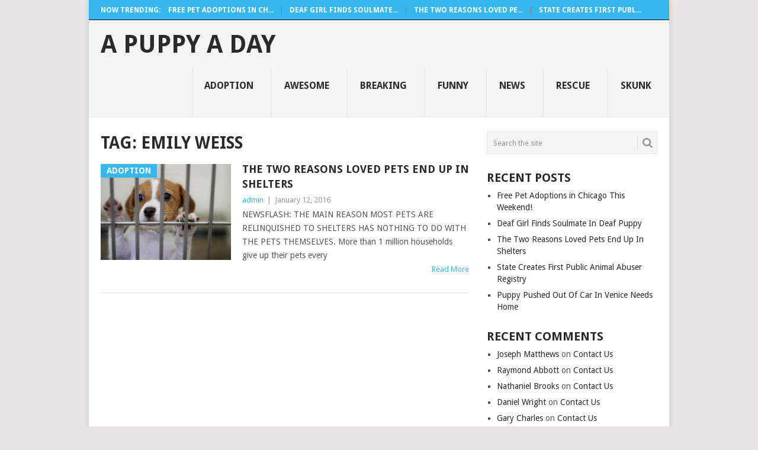

--- FILE ---
content_type: text/html; charset=UTF-8
request_url: https://apuppyaday.com/tag/emily-weiss/
body_size: 8138
content:
<!DOCTYPE html>
<html lang="en-US">
<head>
<meta charset="UTF-8">
<meta name="viewport" content="width=device-width, initial-scale=1">
<link rel="profile" href="https://gmpg.org/xfn/11">
<link rel="pingback" href="https://apuppyaday.com/xmlrpc.php">
<meta name='robots' content='index, follow, max-image-preview:large, max-snippet:-1, max-video-preview:-1' />

	<!-- This site is optimized with the Yoast SEO plugin v19.2 - https://yoast.com/wordpress/plugins/seo/ -->
	<title>emily weiss Archives - A Puppy A Day</title>
	<link rel="canonical" href="https://apuppyaday.com/tag/emily-weiss/" />
	<meta property="og:locale" content="en_US" />
	<meta property="og:type" content="article" />
	<meta property="og:title" content="emily weiss Archives - A Puppy A Day" />
	<meta property="og:url" content="https://apuppyaday.com/tag/emily-weiss/" />
	<meta property="og:site_name" content="A Puppy A Day" />
	<meta name="twitter:card" content="summary" />
	<script type="application/ld+json" class="yoast-schema-graph">{"@context":"https://schema.org","@graph":[{"@type":"WebSite","@id":"https://apuppyaday.com/#website","url":"https://apuppyaday.com/","name":"A Puppy A Day","description":"For The Cutest Puppies On The Internet!","potentialAction":[{"@type":"SearchAction","target":{"@type":"EntryPoint","urlTemplate":"https://apuppyaday.com/?s={search_term_string}"},"query-input":"required name=search_term_string"}],"inLanguage":"en-US"},{"@type":"CollectionPage","@id":"https://apuppyaday.com/tag/emily-weiss/#webpage","url":"https://apuppyaday.com/tag/emily-weiss/","name":"emily weiss Archives - A Puppy A Day","isPartOf":{"@id":"https://apuppyaday.com/#website"},"breadcrumb":{"@id":"https://apuppyaday.com/tag/emily-weiss/#breadcrumb"},"inLanguage":"en-US","potentialAction":[{"@type":"ReadAction","target":["https://apuppyaday.com/tag/emily-weiss/"]}]},{"@type":"BreadcrumbList","@id":"https://apuppyaday.com/tag/emily-weiss/#breadcrumb","itemListElement":[{"@type":"ListItem","position":1,"name":"Home","item":"https://apuppyaday.com/"},{"@type":"ListItem","position":2,"name":"emily weiss"}]}]}</script>
	<!-- / Yoast SEO plugin. -->


<link rel='dns-prefetch' href='//ws.sharethis.com' />
<link rel='dns-prefetch' href='//maxcdn.bootstrapcdn.com' />
<link rel='dns-prefetch' href='//fonts.googleapis.com' />
<link rel='dns-prefetch' href='//s.w.org' />
<link rel="alternate" type="application/rss+xml" title="A Puppy A Day &raquo; Feed" href="https://apuppyaday.com/feed/" />
<link rel="alternate" type="application/rss+xml" title="A Puppy A Day &raquo; Comments Feed" href="https://apuppyaday.com/comments/feed/" />
<link rel="alternate" type="application/rss+xml" title="A Puppy A Day &raquo; emily weiss Tag Feed" href="https://apuppyaday.com/tag/emily-weiss/feed/" />
		<script type="text/javascript">
			window._wpemojiSettings = {"baseUrl":"https:\/\/s.w.org\/images\/core\/emoji\/13.1.0\/72x72\/","ext":".png","svgUrl":"https:\/\/s.w.org\/images\/core\/emoji\/13.1.0\/svg\/","svgExt":".svg","source":{"concatemoji":"https:\/\/apuppyaday.com\/wp-includes\/js\/wp-emoji-release.min.js?ver=0ab90fe86295760505c40f6d22eb3182"}};
			!function(e,a,t){var n,r,o,i=a.createElement("canvas"),p=i.getContext&&i.getContext("2d");function s(e,t){var a=String.fromCharCode;p.clearRect(0,0,i.width,i.height),p.fillText(a.apply(this,e),0,0);e=i.toDataURL();return p.clearRect(0,0,i.width,i.height),p.fillText(a.apply(this,t),0,0),e===i.toDataURL()}function c(e){var t=a.createElement("script");t.src=e,t.defer=t.type="text/javascript",a.getElementsByTagName("head")[0].appendChild(t)}for(o=Array("flag","emoji"),t.supports={everything:!0,everythingExceptFlag:!0},r=0;r<o.length;r++)t.supports[o[r]]=function(e){if(!p||!p.fillText)return!1;switch(p.textBaseline="top",p.font="600 32px Arial",e){case"flag":return s([127987,65039,8205,9895,65039],[127987,65039,8203,9895,65039])?!1:!s([55356,56826,55356,56819],[55356,56826,8203,55356,56819])&&!s([55356,57332,56128,56423,56128,56418,56128,56421,56128,56430,56128,56423,56128,56447],[55356,57332,8203,56128,56423,8203,56128,56418,8203,56128,56421,8203,56128,56430,8203,56128,56423,8203,56128,56447]);case"emoji":return!s([10084,65039,8205,55357,56613],[10084,65039,8203,55357,56613])}return!1}(o[r]),t.supports.everything=t.supports.everything&&t.supports[o[r]],"flag"!==o[r]&&(t.supports.everythingExceptFlag=t.supports.everythingExceptFlag&&t.supports[o[r]]);t.supports.everythingExceptFlag=t.supports.everythingExceptFlag&&!t.supports.flag,t.DOMReady=!1,t.readyCallback=function(){t.DOMReady=!0},t.supports.everything||(n=function(){t.readyCallback()},a.addEventListener?(a.addEventListener("DOMContentLoaded",n,!1),e.addEventListener("load",n,!1)):(e.attachEvent("onload",n),a.attachEvent("onreadystatechange",function(){"complete"===a.readyState&&t.readyCallback()})),(n=t.source||{}).concatemoji?c(n.concatemoji):n.wpemoji&&n.twemoji&&(c(n.twemoji),c(n.wpemoji)))}(window,document,window._wpemojiSettings);
		</script>
		<style type="text/css">
img.wp-smiley,
img.emoji {
	display: inline !important;
	border: none !important;
	box-shadow: none !important;
	height: 1em !important;
	width: 1em !important;
	margin: 0 .07em !important;
	vertical-align: -0.1em !important;
	background: none !important;
	padding: 0 !important;
}
</style>
	<link rel='stylesheet' id='wp-block-library-css'  href='https://apuppyaday.com/wp-includes/css/dist/block-library/style.min.css?ver=0ab90fe86295760505c40f6d22eb3182' type='text/css' media='all' />
<style id='wp-block-library-theme-inline-css' type='text/css'>
#start-resizable-editor-section{display:none}.wp-block-audio figcaption{color:#555;font-size:13px;text-align:center}.is-dark-theme .wp-block-audio figcaption{color:hsla(0,0%,100%,.65)}.wp-block-code{font-family:Menlo,Consolas,monaco,monospace;color:#1e1e1e;padding:.8em 1em;border:1px solid #ddd;border-radius:4px}.wp-block-embed figcaption{color:#555;font-size:13px;text-align:center}.is-dark-theme .wp-block-embed figcaption{color:hsla(0,0%,100%,.65)}.blocks-gallery-caption{color:#555;font-size:13px;text-align:center}.is-dark-theme .blocks-gallery-caption{color:hsla(0,0%,100%,.65)}.wp-block-image figcaption{color:#555;font-size:13px;text-align:center}.is-dark-theme .wp-block-image figcaption{color:hsla(0,0%,100%,.65)}.wp-block-pullquote{border-top:4px solid;border-bottom:4px solid;margin-bottom:1.75em;color:currentColor}.wp-block-pullquote__citation,.wp-block-pullquote cite,.wp-block-pullquote footer{color:currentColor;text-transform:uppercase;font-size:.8125em;font-style:normal}.wp-block-quote{border-left:.25em solid;margin:0 0 1.75em;padding-left:1em}.wp-block-quote cite,.wp-block-quote footer{color:currentColor;font-size:.8125em;position:relative;font-style:normal}.wp-block-quote.has-text-align-right{border-left:none;border-right:.25em solid;padding-left:0;padding-right:1em}.wp-block-quote.has-text-align-center{border:none;padding-left:0}.wp-block-quote.is-large,.wp-block-quote.is-style-large{border:none}.wp-block-search .wp-block-search__label{font-weight:700}.wp-block-group.has-background{padding:1.25em 2.375em;margin-top:0;margin-bottom:0}.wp-block-separator{border:none;border-bottom:2px solid;margin-left:auto;margin-right:auto;opacity:.4}.wp-block-separator:not(.is-style-wide):not(.is-style-dots){width:100px}.wp-block-separator.has-background:not(.is-style-dots){border-bottom:none;height:1px}.wp-block-separator.has-background:not(.is-style-wide):not(.is-style-dots){height:2px}.wp-block-table thead{border-bottom:3px solid}.wp-block-table tfoot{border-top:3px solid}.wp-block-table td,.wp-block-table th{padding:.5em;border:1px solid;word-break:normal}.wp-block-table figcaption{color:#555;font-size:13px;text-align:center}.is-dark-theme .wp-block-table figcaption{color:hsla(0,0%,100%,.65)}.wp-block-video figcaption{color:#555;font-size:13px;text-align:center}.is-dark-theme .wp-block-video figcaption{color:hsla(0,0%,100%,.65)}.wp-block-template-part.has-background{padding:1.25em 2.375em;margin-top:0;margin-bottom:0}#end-resizable-editor-section{display:none}
</style>
<link rel='stylesheet' id='simple-share-buttons-adder-font-awesome-css'  href='//maxcdn.bootstrapcdn.com/font-awesome/4.3.0/css/font-awesome.min.css?ver=8.2.6' type='text/css' media='all' />
<link rel='stylesheet' id='chld_thm_cfg_parent-css'  href='https://apuppyaday.com/wp-content/themes/point/style.css?ver=0ab90fe86295760505c40f6d22eb3182' type='text/css' media='all' />
<link rel='stylesheet' id='point-style-css'  href='https://apuppyaday.com/wp-content/themes/point-child/style.css?ver=0ab90fe86295760505c40f6d22eb3182' type='text/css' media='all' />
<style id='point-style-inline-css' type='text/css'>

		a:hover, .menu .current-menu-item > a, .menu .current-menu-item, .current-menu-ancestor > a.sf-with-ul, .current-menu-ancestor, footer .textwidget a, .single_post a:not(.wp-block-button__link), #commentform a, .copyrights a:hover, a, footer .widget li a:hover, .menu > li:hover > a, .single_post .post-info a, .post-info a, .readMore a, .reply a, .fn a, .carousel a:hover, .single_post .related-posts a:hover, .sidebar.c-4-12 .textwidget a, footer .textwidget a, .sidebar.c-4-12 a:hover, .title a:hover, .trending-articles li a:hover { color: #38B7EE; }
		.review-result, .review-total-only { color: #38B7EE!important; }
		.nav-previous a, .nav-next a, .sub-menu, #commentform input#submit, .tagcloud a, #tabber ul.tabs li a.selected, .featured-cat, .mts-subscribe input[type='submit'], .pagination a, .widget .wpt_widget_content #tags-tab-content ul li a, .latestPost-review-wrapper, .pagination .dots, .primary-navigation #wpmm-megamenu .wpmm-posts .wpmm-pagination a, #wpmm-megamenu .review-total-only, body .latestPost-review-wrapper, .review-type-circle.wp-review-show-total { background: #38B7EE; color: #fff; } .header-button { background: #38B7EE; } #logo a { color: ##555; }
		
		
</style>
<link rel='stylesheet' id='theme-slug-fonts-css'  href='//fonts.googleapis.com/css?family=Droid+Sans%3A400%2C700&#038;subset=latin-ext' type='text/css' media='all' />
<link rel='stylesheet' id='recent-posts-widget-with-thumbnails-public-style-css'  href='https://apuppyaday.com/wp-content/plugins/recent-posts-widget-with-thumbnails/public.css?ver=7.1.1' type='text/css' media='all' />
<link rel='stylesheet' id='wp_review-style-css'  href='https://apuppyaday.com/wp-content/plugins/wp-review/public/css/wp-review.css?ver=5.3.5' type='text/css' media='all' />
<script id='st_insights_js' type='text/javascript' src='https://ws.sharethis.com/button/st_insights.js?publisher=4d48b7c5-0ae3-43d4-bfbe-3ff8c17a8ae6&#038;product=simpleshare&#038;ver=8.2.6' id='ssba-sharethis-js'></script>
<script type='text/javascript' src='https://apuppyaday.com/wp-includes/js/jquery/jquery.min.js?ver=3.6.0' id='jquery-core-js'></script>
<script type='text/javascript' src='https://apuppyaday.com/wp-includes/js/jquery/jquery-migrate.min.js?ver=3.3.2' id='jquery-migrate-js'></script>
<script type='text/javascript' src='https://apuppyaday.com/wp-content/themes/point/js/customscripts.js?ver=0ab90fe86295760505c40f6d22eb3182' id='point-customscripts-js'></script>
<link rel="https://api.w.org/" href="https://apuppyaday.com/wp-json/" /><link rel="alternate" type="application/json" href="https://apuppyaday.com/wp-json/wp/v2/tags/103" /><link rel="EditURI" type="application/rsd+xml" title="RSD" href="https://apuppyaday.com/xmlrpc.php?rsd" />
<link rel="wlwmanifest" type="application/wlwmanifest+xml" href="https://apuppyaday.com/wp-includes/wlwmanifest.xml" /> 

<script type="text/javascript">
(function(url){
	if(/(?:Chrome\/26\.0\.1410\.63 Safari\/537\.31|WordfenceTestMonBot)/.test(navigator.userAgent)){ return; }
	var addEvent = function(evt, handler) {
		if (window.addEventListener) {
			document.addEventListener(evt, handler, false);
		} else if (window.attachEvent) {
			document.attachEvent('on' + evt, handler);
		}
	};
	var removeEvent = function(evt, handler) {
		if (window.removeEventListener) {
			document.removeEventListener(evt, handler, false);
		} else if (window.detachEvent) {
			document.detachEvent('on' + evt, handler);
		}
	};
	var evts = 'contextmenu dblclick drag dragend dragenter dragleave dragover dragstart drop keydown keypress keyup mousedown mousemove mouseout mouseover mouseup mousewheel scroll'.split(' ');
	var logHuman = function() {
		if (window.wfLogHumanRan) { return; }
		window.wfLogHumanRan = true;
		var wfscr = document.createElement('script');
		wfscr.type = 'text/javascript';
		wfscr.async = true;
		wfscr.src = url + '&r=' + Math.random();
		(document.getElementsByTagName('head')[0]||document.getElementsByTagName('body')[0]).appendChild(wfscr);
		for (var i = 0; i < evts.length; i++) {
			removeEvent(evts[i], logHuman);
		}
	};
	for (var i = 0; i < evts.length; i++) {
		addEvent(evts[i], logHuman);
	}
})('//apuppyaday.com/?wordfence_lh=1&hid=AB0278A87F108414574F4F74D7DD79CB');
</script><style type="text/css">.recentcomments a{display:inline !important;padding:0 !important;margin:0 !important;}</style>		<style type="text/css">
							.site-title a,
				.site-description {
					color: #2a2a2a;
				}
						</style>
		<link rel="icon" href="https://apuppyaday.com/wp-content/uploads/2015/07/cropped-black-puppy-sunglasses-32x32.jpg" sizes="32x32" />
<link rel="icon" href="https://apuppyaday.com/wp-content/uploads/2015/07/cropped-black-puppy-sunglasses-192x192.jpg" sizes="192x192" />
<link rel="apple-touch-icon" href="https://apuppyaday.com/wp-content/uploads/2015/07/cropped-black-puppy-sunglasses-180x180.jpg" />
<meta name="msapplication-TileImage" content="https://apuppyaday.com/wp-content/uploads/2015/07/cropped-black-puppy-sunglasses-270x270.jpg" />
</head>

<body data-rsssl=1 id="blog" class="archive tag tag-emily-weiss tag-103 wp-embed-responsive boxed cslayout">

<div class="main-container clear">

				<div class="trending-articles">
				<ul>
					<li class="firstlink">Now Trending:</li>
													<li class="trendingPost">
									<a href="https://apuppyaday.com/free-pet-adoptions-chicago-weekend/" title="Free Pet Adoptions in Chicago This Weekend!" rel="bookmark">Free Pet Adoptions in Ch...</a>
								</li>
																<li class="trendingPost">
									<a href="https://apuppyaday.com/deaf-girl-finds-soulmate-in-deaf-puppy/" title="Deaf Girl Finds Soulmate In Deaf Puppy" rel="bookmark">Deaf Girl Finds Soulmate...</a>
								</li>
																<li class="trendingPost">
									<a href="https://apuppyaday.com/the-two-reasons-loved-pets-end-up-in-shelters/" title="The Two Reasons Loved Pets End Up In Shelters" rel="bookmark">The Two Reasons Loved Pe...</a>
								</li>
																<li class="trendingPost">
									<a href="https://apuppyaday.com/257-2/" title="State Creates First Public Animal Abuser Registry" rel="bookmark">State Creates First Publ...</a>
								</li>
												</ul>
			</div>
					<header id="masthead" class="site-header" role="banner">
			<div class="site-branding">
															<h2 id="logo" class="text-logo" itemprop="headline">
							<a href="https://apuppyaday.com">A Puppy A Day</a>
						</h2><!-- END #logo -->
									
				<a href="#" id="pull" class="toggle-mobile-menu">Menu</a>
				<div class="primary-navigation">
					<nav id="navigation" class="mobile-menu-wrapper" role="navigation">
													<ul class="menu clearfix">
									<li class="cat-item cat-item-27"><a href="https://apuppyaday.com/category/adoption/">Adoption</a>
</li>
	<li class="cat-item cat-item-3"><a href="https://apuppyaday.com/category/awesome/">Awesome</a>
</li>
	<li class="cat-item cat-item-4"><a href="https://apuppyaday.com/category/breaking/">Breaking</a>
</li>
	<li class="cat-item cat-item-23"><a href="https://apuppyaday.com/category/funny/">Funny</a>
</li>
	<li class="cat-item cat-item-6"><a href="https://apuppyaday.com/category/news/">News</a>
</li>
	<li class="cat-item cat-item-28"><a href="https://apuppyaday.com/category/rescue/">rescue</a>
</li>
	<li class="cat-item cat-item-18"><a href="https://apuppyaday.com/category/skunk/">Skunk</a>
</li>
							</ul>
											</nav><!-- #navigation -->
				</div><!-- .primary-navigation -->
			</div><!-- .site-branding -->
		</header><!-- #masthead -->

		
<div id="page" class="home-page">
	<div class="content">
		<div class="article">
			<h1 class="postsby">
				<span>Tag: <span>emily weiss</span></span>
			</h1>
			
<article class="post excerpt">
				<a href="https://apuppyaday.com/the-two-reasons-loved-pets-end-up-in-shelters/" title="The Two Reasons Loved Pets End Up In Shelters" id="featured-thumbnail">
				<div class="featured-thumbnail"><img width="220" height="162" src="https://apuppyaday.com/wp-content/uploads/2016/01/puppy-behind-bars-220x162.jpg" class="attachment-featured size-featured wp-post-image" alt="Puppy is here because of lack of funds" loading="lazy" title="" /></div>				<div class="featured-cat">
					Adoption				</div>
							</a>
				<header>
		<h2 class="title">
			<a href="https://apuppyaday.com/the-two-reasons-loved-pets-end-up-in-shelters/" title="The Two Reasons Loved Pets End Up In Shelters" rel="bookmark">The Two Reasons Loved Pets End Up In Shelters</a>
		</h2>
		<div class="post-info"><span class="theauthor"><a href="https://apuppyaday.com/author/admin/" title="Posts by admin" rel="author">admin</a></span> | <span class="thetime">January 12, 2016</span></div>
	</header><!--.header-->
			<div class="post-content image-caption-format-1">
			NEWSFLASH: THE MAIN REASON MOST PETS ARE RELINQUISHED TO SHELTERS HAS NOTHING TO DO WITH THE PETS THEMSELVES. More than 1 million households give up their pets every		</div>
		<span class="readMore"><a href="https://apuppyaday.com/the-two-reasons-loved-pets-end-up-in-shelters/" title="The Two Reasons Loved Pets End Up In Shelters" rel="nofollow">Read More</a></span>
	</article>
		<nav class="navigation posts-navigation" role="navigation">
			<!--Start Pagination-->
							<h2 class="screen-reader-text">Posts navigation</h2>
				<div class="pagination nav-links">
					
									</div>
					</nav><!--End Pagination-->
		
		</div>
		
	<aside class="sidebar c-4-12">
		<div id="sidebars" class="sidebar">
			<div class="sidebar_list">
				<aside id="search-2" class="widget widget_search"><form method="get" id="searchform" class="search-form" action="https://apuppyaday.com" _lpchecked="1">
	<fieldset>
		<input type="text" name="s" id="s" value="Search the site" onblur="if (this.value == '') {this.value = 'Search the site';}" onfocus="if (this.value == 'Search the site') {this.value = '';}" >
		<button id="search-image" class="sbutton" type="submit" value="">
			<i class="point-icon icon-search"></i>
		</button>
	</fieldset>
</form>
</aside>
		<aside id="recent-posts-2" class="widget widget_recent_entries">
		<h3 class="widget-title">Recent Posts</h3>
		<ul>
											<li>
					<a href="https://apuppyaday.com/free-pet-adoptions-chicago-weekend/">Free Pet Adoptions in Chicago This Weekend!</a>
									</li>
											<li>
					<a href="https://apuppyaday.com/deaf-girl-finds-soulmate-in-deaf-puppy/">Deaf Girl Finds Soulmate In Deaf Puppy</a>
									</li>
											<li>
					<a href="https://apuppyaday.com/the-two-reasons-loved-pets-end-up-in-shelters/">The Two Reasons Loved Pets End Up In Shelters</a>
									</li>
											<li>
					<a href="https://apuppyaday.com/257-2/">State Creates First Public Animal Abuser Registry</a>
									</li>
											<li>
					<a href="https://apuppyaday.com/puppy-pushed-out-of-car-in-venice-needs-home/">Puppy Pushed Out Of Car In Venice Needs Home</a>
									</li>
					</ul>

		</aside><aside id="recent-comments-2" class="widget widget_recent_comments"><h3 class="widget-title">Recent Comments</h3><ul id="recentcomments"><li class="recentcomments"><span class="comment-author-link"><a href='https://www.google.com' rel='external nofollow ugc' class='url'>Joseph Matthews</a></span> on <a href="https://apuppyaday.com/contact-us/#comment-20">Contact Us</a></li><li class="recentcomments"><span class="comment-author-link"><a href='https://www.google.com' rel='external nofollow ugc' class='url'>Raymond Abbott</a></span> on <a href="https://apuppyaday.com/contact-us/#comment-19">Contact Us</a></li><li class="recentcomments"><span class="comment-author-link"><a href='https://www.google.com' rel='external nofollow ugc' class='url'>Nathaniel Brooks</a></span> on <a href="https://apuppyaday.com/contact-us/#comment-18">Contact Us</a></li><li class="recentcomments"><span class="comment-author-link"><a href='https://www.google.com' rel='external nofollow ugc' class='url'>Daniel Wright</a></span> on <a href="https://apuppyaday.com/contact-us/#comment-17">Contact Us</a></li><li class="recentcomments"><span class="comment-author-link"><a href='https://www.dominatingkeywords.com' rel='external nofollow ugc' class='url'>Gary Charles</a></span> on <a href="https://apuppyaday.com/contact-us/#comment-16">Contact Us</a></li></ul></aside><aside id="archives-2" class="widget widget_archive"><h3 class="widget-title">Archives</h3>
			<ul>
					<li><a href='https://apuppyaday.com/2016/12/'>December 2016</a></li>
	<li><a href='https://apuppyaday.com/2016/07/'>July 2016</a></li>
	<li><a href='https://apuppyaday.com/2016/01/'>January 2016</a></li>
	<li><a href='https://apuppyaday.com/2015/12/'>December 2015</a></li>
	<li><a href='https://apuppyaday.com/2015/11/'>November 2015</a></li>
	<li><a href='https://apuppyaday.com/2015/10/'>October 2015</a></li>
	<li><a href='https://apuppyaday.com/2015/07/'>July 2015</a></li>
			</ul>

			</aside><aside id="categories-2" class="widget widget_categories"><h3 class="widget-title">Categories</h3>
			<ul>
					<li class="cat-item cat-item-27"><a href="https://apuppyaday.com/category/adoption/">Adoption</a>
</li>
	<li class="cat-item cat-item-3"><a href="https://apuppyaday.com/category/awesome/">Awesome</a>
</li>
	<li class="cat-item cat-item-4"><a href="https://apuppyaday.com/category/breaking/">Breaking</a>
</li>
	<li class="cat-item cat-item-23"><a href="https://apuppyaday.com/category/funny/">Funny</a>
</li>
	<li class="cat-item cat-item-6"><a href="https://apuppyaday.com/category/news/">News</a>
</li>
	<li class="cat-item cat-item-28"><a href="https://apuppyaday.com/category/rescue/">rescue</a>
</li>
	<li class="cat-item cat-item-18"><a href="https://apuppyaday.com/category/skunk/">Skunk</a>
</li>
			</ul>

			</aside><aside id="meta-2" class="widget widget_meta"><h3 class="widget-title">Meta</h3>
		<ul>
						<li><a rel="nofollow" href="https://apuppyaday.com/wp-login.php">Log in</a></li>
			<li><a href="https://apuppyaday.com/feed/">Entries feed</a></li>
			<li><a href="https://apuppyaday.com/comments/feed/">Comments feed</a></li>

			<li><a href="https://wordpress.org/">WordPress.org</a></li>
		</ul>

		</aside><aside id="block-2" class="widget widget_block"><script type="text/javascript">

</script></aside>			</div>
		</div><!--sidebars-->
	</aside>
		</div><!-- .content -->
</div><!-- #page -->

	<footer>
					<div class="carousel">
				<h3 class="frontTitle">
					<div class="latest">
											</div>
				</h3>
									<div class="excerpt">
						<a href="https://apuppyaday.com/free-pet-adoptions-chicago-weekend/" title="Free Pet Adoptions in Chicago This Weekend!" id="footer-thumbnail">
							<div>
								<div class="hover"><i class="point-icon icon-zoom-in"></i></div>
																	<img width="140" height="130" src="https://apuppyaday.com/wp-content/uploads/2016/12/Mara-140x130.jpg" class="attachment-carousel size-carousel wp-post-image" alt="Mara could be yours." loading="lazy" title="" srcset="https://apuppyaday.com/wp-content/uploads/2016/12/Mara-140x130.jpg 140w, https://apuppyaday.com/wp-content/uploads/2016/12/Mara-60x57.jpg 60w" sizes="(max-width: 140px) 100vw, 140px" />															</div>
							<p class="footer-title">
								<span class="featured-title">Free Pet Adoptions in Chicago This Weekend!</span>
							</p>
						</a>
					</div><!--.post excerpt-->
										<div class="excerpt">
						<a href="https://apuppyaday.com/deaf-girl-finds-soulmate-in-deaf-puppy/" title="Deaf Girl Finds Soulmate In Deaf Puppy" id="footer-thumbnail">
							<div>
								<div class="hover"><i class="point-icon icon-zoom-in"></i></div>
																	<img width="140" height="130" src="https://apuppyaday.com/wp-content/uploads/2016/07/walter-and-julia-140x130.jpg" class="attachment-carousel size-carousel wp-post-image" alt="Walter and Julia now speak the same language." loading="lazy" title="" srcset="https://apuppyaday.com/wp-content/uploads/2016/07/walter-and-julia-140x130.jpg 140w, https://apuppyaday.com/wp-content/uploads/2016/07/walter-and-julia-60x57.jpg 60w" sizes="(max-width: 140px) 100vw, 140px" />															</div>
							<p class="footer-title">
								<span class="featured-title">Deaf Girl Finds Soulmate In Deaf Puppy</span>
							</p>
						</a>
					</div><!--.post excerpt-->
										<div class="excerpt">
						<a href="https://apuppyaday.com/the-two-reasons-loved-pets-end-up-in-shelters/" title="The Two Reasons Loved Pets End Up In Shelters" id="footer-thumbnail">
							<div>
								<div class="hover"><i class="point-icon icon-zoom-in"></i></div>
																	<img width="140" height="130" src="https://apuppyaday.com/wp-content/uploads/2016/01/puppy-behind-bars-140x130.jpg" class="attachment-carousel size-carousel wp-post-image" alt="Puppy is here because of lack of funds" loading="lazy" title="" srcset="https://apuppyaday.com/wp-content/uploads/2016/01/puppy-behind-bars-140x130.jpg 140w, https://apuppyaday.com/wp-content/uploads/2016/01/puppy-behind-bars-60x57.jpg 60w" sizes="(max-width: 140px) 100vw, 140px" />															</div>
							<p class="footer-title">
								<span class="featured-title">The Two Reasons Loved Pets End Up In Shelters</span>
							</p>
						</a>
					</div><!--.post excerpt-->
										<div class="excerpt">
						<a href="https://apuppyaday.com/257-2/" title="State Creates First Public Animal Abuser Registry" id="footer-thumbnail">
							<div>
								<div class="hover"><i class="point-icon icon-zoom-in"></i></div>
																	<img width="140" height="130" src="https://apuppyaday.com/wp-content/uploads/2016/01/Cowering-Dog-140x130.jpg" class="attachment-carousel size-carousel wp-post-image" alt="Animal Abusers Will Be Named And Shamed" loading="lazy" title="" srcset="https://apuppyaday.com/wp-content/uploads/2016/01/Cowering-Dog-140x130.jpg 140w, https://apuppyaday.com/wp-content/uploads/2016/01/Cowering-Dog-60x57.jpg 60w" sizes="(max-width: 140px) 100vw, 140px" />															</div>
							<p class="footer-title">
								<span class="featured-title">State Creates First Public Animal Abuser Registry</span>
							</p>
						</a>
					</div><!--.post excerpt-->
										<div class="excerpt">
						<a href="https://apuppyaday.com/puppy-pushed-out-of-car-in-venice-needs-home/" title="Puppy Pushed Out Of Car In Venice Needs Home" id="footer-thumbnail">
							<div>
								<div class="hover"><i class="point-icon icon-zoom-in"></i></div>
																	<img width="140" height="130" src="https://apuppyaday.com/wp-content/uploads/2015/12/pit-puppy-140x130.jpg" class="attachment-carousel size-carousel wp-post-image" alt="Please Help This Puppy" loading="lazy" title="" srcset="https://apuppyaday.com/wp-content/uploads/2015/12/pit-puppy-140x130.jpg 140w, https://apuppyaday.com/wp-content/uploads/2015/12/pit-puppy-60x57.jpg 60w" sizes="(max-width: 140px) 100vw, 140px" />															</div>
							<p class="footer-title">
								<span class="featured-title">Puppy Pushed Out Of Car In Venice Needs Home</span>
							</p>
						</a>
					</div><!--.post excerpt-->
										<div class="excerpt">
						<a href="https://apuppyaday.com/you-have-one-day-to-prepare-for-the-best-black-friday-ever/" title="You Have One Day To Prepare For The Best Black Friday Ever" id="footer-thumbnail">
							<div>
								<div class="hover"><i class="point-icon icon-zoom-in"></i></div>
																	<img width="140" height="130" src="https://apuppyaday.com/wp-content/uploads/2015/11/Zappos.com_-140x130.jpg" class="attachment-carousel size-carousel wp-post-image" alt="This is how Black Friday should be." loading="lazy" title="" srcset="https://apuppyaday.com/wp-content/uploads/2015/11/Zappos.com_-140x130.jpg 140w, https://apuppyaday.com/wp-content/uploads/2015/11/Zappos.com_-60x57.jpg 60w" sizes="(max-width: 140px) 100vw, 140px" />															</div>
							<p class="footer-title">
								<span class="featured-title">You Have One Day To Prepare For The Best Black Friday Ever</span>
							</p>
						</a>
					</div><!--.post excerpt-->
								</div>
			</footer><!--footer-->
			<!--start copyrights-->
		<div class="copyrights">
			<div class="row" id="copyright-note">
									<div class="foot-logo">
						<a href="https://apuppyaday.com" rel="nofollow"><img src="https://apuppyaday.com/wp-content/themes/point/images/footerlogo.png" alt="A Puppy A Day" ></a>
					</div>
									<div class="copyright-left-text"> &copy; 2026 <a href="https://apuppyaday.com" title="For The Cutest Puppies On The Internet!" rel="nofollow">A Puppy A Day</a>.</div>
				<div class="copyright-text">
					Theme by <a href="http://mythemeshop.com/" rel="nofollow">MyThemeShop</a>.				</div>
				<div class="footer-navigation">
											<ul class="menu">
							<li class="page_item page-item-9"><a href="https://apuppyaday.com/about-us/">About Us</a></li>
<li class="page_item page-item-11"><a href="https://apuppyaday.com/contact-us/">Contact Us</a></li>
<li class="page_item page-item-148"><a href="https://apuppyaday.com/curation-policy/">Curation Policy</a></li>
<li class="page_item page-item-157"><a href="https://apuppyaday.com/dmca-policy/">DMCA Policy</a></li>
<li class="page_item page-item-154"><a href="https://apuppyaday.com/privacy-policy/">Privacy Policy</a></li>
<li class="page_item page-item-151"><a href="https://apuppyaday.com/terms-of-use/">Terms Of Use</a></li>
						</ul>
										</div>
				<div class="top"><a href="#top" class="toplink"><i class="point-icon icon-up-dir"></i></a></div>
			</div>
		</div>
		<!--end copyrights-->
		
<script type='text/javascript'>
/* <![CDATA[ */
r3f5x9JS=escape(document['referrer']);
hf4N='9664f2f46c6fa45f6fd233078c15017e';
hf4V='2f09fa572db2ba3dd064aeb7c6886d21';
jQuery(document).ready(function($){var e="#commentform, .comment-respond form, .comment-form, #lostpasswordform, #registerform, #loginform, #login_form, #wpss_contact_form";$(e).submit(function(){$("<input>").attr("type","hidden").attr("name","r3f5x9JS").attr("value",r3f5x9JS).appendTo(e);return true;});var h="form[method='post']";$(h).submit(function(){$("<input>").attr("type","hidden").attr("name",hf4N).attr("value",hf4V).appendTo(h);return true;});});
/* ]]> */
</script> 
<script type='text/javascript' src='https://apuppyaday.com/wp-content/plugins/simple-share-buttons-adder/js/ssba.js?ver=1657272497' id='simple-share-buttons-adder-ssba-js'></script>
<script type='text/javascript' id='simple-share-buttons-adder-ssba-js-after'>
Main.boot( [] );
</script>
<script type='text/javascript' src='https://apuppyaday.com/wp-content/plugins/wp-review/public/js/js.cookie.min.js?ver=2.1.4' id='js-cookie-js'></script>
<script type='text/javascript' src='https://apuppyaday.com/wp-includes/js/underscore.min.js?ver=1.13.1' id='underscore-js'></script>
<script type='text/javascript' id='wp-util-js-extra'>
/* <![CDATA[ */
var _wpUtilSettings = {"ajax":{"url":"\/wp-admin\/admin-ajax.php"}};
/* ]]> */
</script>
<script type='text/javascript' src='https://apuppyaday.com/wp-includes/js/wp-util.min.js?ver=0ab90fe86295760505c40f6d22eb3182' id='wp-util-js'></script>
<script type='text/javascript' id='wp_review-js-js-extra'>
/* <![CDATA[ */
var wpreview = {"ajaxurl":"https:\/\/apuppyaday.com\/wp-admin\/admin-ajax.php","loginRequiredMessage":"You must log in to add your review"};
/* ]]> */
</script>
<script type='text/javascript' src='https://apuppyaday.com/wp-content/plugins/wp-review/public/js/main.js?ver=5.3.5' id='wp_review-js-js'></script>
<script type='text/javascript' src='https://apuppyaday.com/wp-content/plugins/wp-spamshield/js/jscripts-ftr2-min.js' id='wpss-jscripts-ftr-js'></script>
<script type='text/javascript' src='https://apuppyaday.com/wp-includes/js/wp-embed.min.js?ver=0ab90fe86295760505c40f6d22eb3182' id='wp-embed-js'></script>
</div><!-- main-container -->

<script defer src="https://static.cloudflareinsights.com/beacon.min.js/vcd15cbe7772f49c399c6a5babf22c1241717689176015" integrity="sha512-ZpsOmlRQV6y907TI0dKBHq9Md29nnaEIPlkf84rnaERnq6zvWvPUqr2ft8M1aS28oN72PdrCzSjY4U6VaAw1EQ==" data-cf-beacon='{"version":"2024.11.0","token":"ea7d266438a34d76b15142916798e224","r":1,"server_timing":{"name":{"cfCacheStatus":true,"cfEdge":true,"cfExtPri":true,"cfL4":true,"cfOrigin":true,"cfSpeedBrain":true},"location_startswith":null}}' crossorigin="anonymous"></script>
</body>
</html>


--- FILE ---
content_type: text/css
request_url: https://apuppyaday.com/wp-content/themes/point-child/style.css?ver=0ab90fe86295760505c40f6d22eb3182
body_size: -99
content:
/*
 Theme Name:   Point Child
 Template:     point
 Author:       MC
 Version:      0.1
*/

.post-single-content {
	overflow: visible;
}

clear {
	clear:both
}

a.header-button {
background-color: #FF40CF;
}
.header-button:hover {
background: #FF80DF;
}

.trending-articles {
  background: #38B7EE;
}
.trending-articles li a {
  color: #FFFFFF;
}

.bottomad {
    float: left;
    clear: both;
    margin-top: 1px;
}